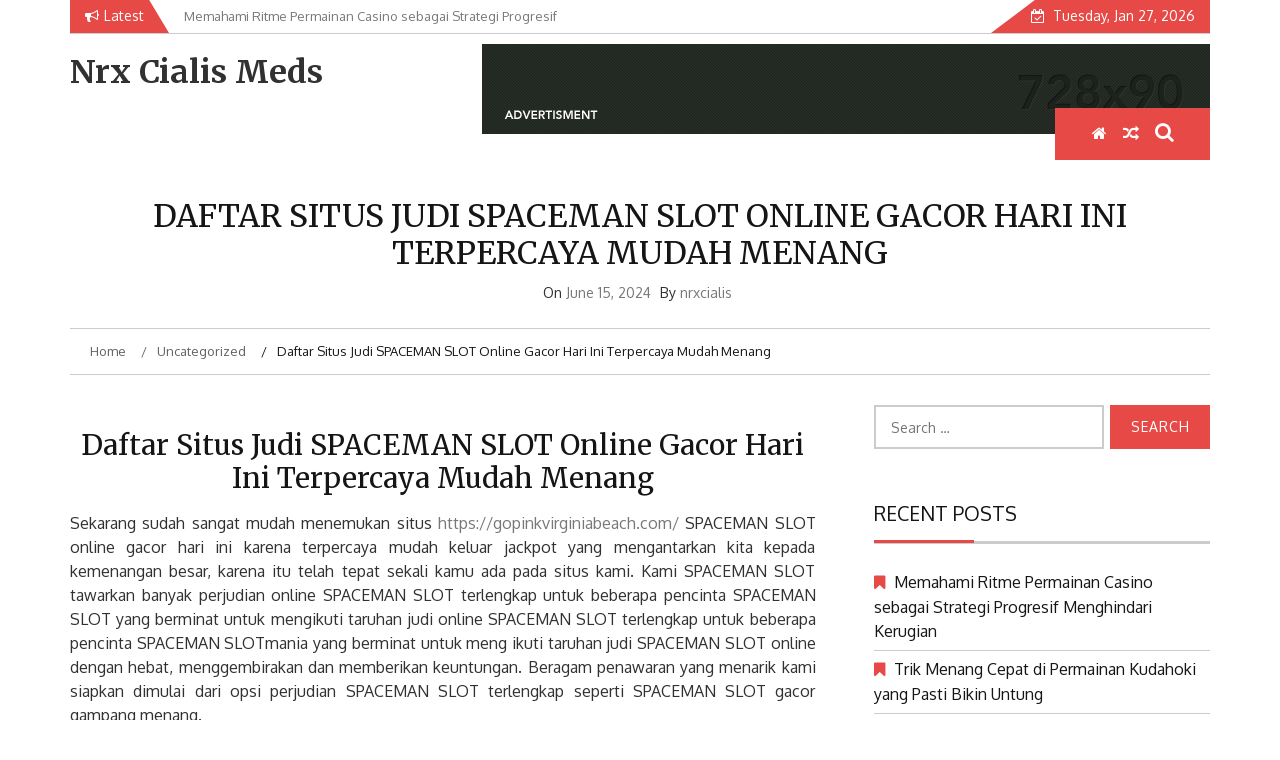

--- FILE ---
content_type: text/html; charset=UTF-8
request_url: https://www.nrxcialismeds.com/daftar-situs-judi-spaceman-slot-online-gacor-hari-ini-terpercaya-mudah-menang/
body_size: 12874
content:
    <!DOCTYPE html>
    <html lang="en-US" prefix="og: https://ogp.me/ns#">



<head>

	        <meta charset="UTF-8">
        <meta name="viewport" content="width=device-width, initial-scale=1">
        <link rel="profile" href="https://gmpg.org/xfn/11">
        <link rel="pingback" href="https://www.nrxcialismeds.com/xmlrpc.php">
        <style type="text/css">
        /*=====COLOR OPTION=====*/

        /*Color*/
        /*----------------------------------*/
        /*background color*/ 
                  .top-header,
          .site-header,
          body:not(.home) #page .site-content, 
          body.home.blog #page .site-content {
            background-color: #ffffff;
          }
                    section.wrapper-slider .slide-pager .cycle-pager-active,
            section.wrapper-slider .slide-pager .cycle-pager-active:visited,
            section.wrapper-slider .slide-pager .cycle-pager-active:hover,
            section.wrapper-slider .slide-pager .cycle-pager-active:focus,
            section.wrapper-slider .slide-pager .cycle-pager-active:active,
            .title-divider,
            .title-divider:visited,
            .block-overlay-hover,
            .block-overlay-hover:visited,
            #gmaptoggle,
            #gmaptoggle:visited,
            .evision-back-to-top,
            .evision-back-to-top:visited,
            .search-form .search-submit,
            .search-form .search-submit:visited,
            .widget_calendar tbody a,
            .widget_calendar tbody a:visited,
            .wrap-portfolio .button.is-checked,
            .button.button-outline:hover, 
            .button.button-outline:focus, 
            .button.button-outline:active,
            .radius-thumb-holder,
            .radius-thumb-holder:before,
            .radius-thumb-holder:hover:before, 
            .radius-thumb-holder:focus:before, 
            .radius-thumb-holder:active:before,
            #pbCloseBtn:hover:before,
            .slide-pager .cycle-pager-active, 
            .slick-dots .slick-active button,
            .slide-pager span:hover,
            .featurepost .latestpost-footer .moredetail a,
            .featurepost .latestpost-footer .moredetail a:visited,
            #load-wrap,
            .back-tonav,
            .back-tonav:visited,
            .wrap-service .box-container .box-inner:hover .box-content, 
            .wrap-service .box-container .box-inner:focus .box-content,
            .search-holder .search-bg.search-open form,
            .top-header .noticebar .notice-title,
            .top-header .timer,
            .nav-buttons,
            .widget .widgettitle:after,
            .widget .widget-title:after,
            .widget input.search-submit,
            .widget .search-form .search-submit,
            .widget .search-form .search-submit:focus,
            .main-navigation.sec-main-navigation ul li.current_page_item:before,
            .comments-area input[type="submit"],
            .wrap-nav .wrap-inner{
              background-color: #E64946;
            }

            .wrapper-slider,
            .flip-container .front,
            .flip-container .back,
            .wrap-nav .wrap-inner{
              border-color: #E64946 !important; /*#2e5077*/
            }

            @media screen and (min-width: 768px){
            .main-navigation .current_page_item > a:after,
            .main-navigation .current-menu-item > a:after,
            .main-navigation .current_page_ancestor > a:after,
            .main-navigation li.active > a:after,
            .main-navigation li.active > a:after,
            .main-navigation li.active > a:after,
            .main-navigation li.current_page_parent a:after {
                background-color: #E64946;
              }
            }

            .latestpost-footer .moredetail a,
            .latestpost-footer .moredetail a:visited,
            aside#secondary .widget ul li:before,
            aside#secondary .tagcloud a:before{
              color: #E64946;
            }
                    /*Site identity / logo & tagline*/
            .site-header .wrapper-site-identity .site-branding .site-title a,
            .site-header .wrapper-site-identity .site-title a:visited,
            .site-header .wrapper-site-identity .site-branding .site-description,
            .page-inner-title .entry-header time {
              color: #313131; /*#545C68*/
            }
                .nav-buttons .button-list a:hover i, .nav-buttons .button-list a:hover span, .nav-buttons .button-list a:hover .page-links a, .page-links .nav-buttons .button-list a:hover a, .nav-buttons .button-list a:focus i, .nav-buttons .button-list a:focus span, .nav-buttons .button-list a:focus .page-links a, .page-links .nav-buttons .button-list a:focus a, .nav-buttons .button-list a:active i, .nav-buttons .button-list a:active span, .nav-buttons .button-list a:active .page-links a, .page-links .nav-buttons .button-list a:active a, .nav-buttons .button-list a:visited:hover i, .nav-buttons .button-list a:visited:hover span, .nav-buttons .button-list a:visited:hover .page-links a, .page-links .nav-buttons .button-list a:visited:hover a, .nav-buttons .button-list a:visited:focus i, .nav-buttons .button-list a:visited:focus span, .nav-buttons .button-list a:visited:focus .page-links a, .page-links .nav-buttons .button-list a:visited:focus a, .nav-buttons .button-list a:visited:active i, .nav-buttons .button-list a:visited:active span, .nav-buttons .button-list a:visited:active .page-links a, .page-links .nav-buttons .button-list a:visited:active a, .nav-buttons .button-list button:hover i, .nav-buttons .button-list button:hover span, .nav-buttons .button-list button:hover .page-links a, .page-links .nav-buttons .button-list button:hover a, .nav-buttons .button-list button:focus i, .nav-buttons .button-list button:focus span, .nav-buttons .button-list button:focus .page-links a, .page-links .nav-buttons .button-list button:focus a, .nav-buttons .button-list button:active i, .nav-buttons .button-list button:active span, .nav-buttons .button-list button:active .page-links a, .page-links .nav-buttons .button-list button:active a, .nav-buttons .button-list button:visited:hover i, .nav-buttons .button-list button:visited:hover span, .nav-buttons .button-list button:visited:hover .page-links a, .page-links .nav-buttons .button-list button:visited:hover a, .nav-buttons .button-list button:visited:focus i, .nav-buttons .button-list button:visited:focus span, .nav-buttons .button-list button:visited:focus .page-links a, .page-links .nav-buttons .button-list button:visited:focus a, .nav-buttons .button-list button:visited:active i, .nav-buttons .button-list button:visited:active span, .nav-buttons .button-list button:visited:active .page-links a, .page-links .nav-buttons .button-list button:visited:active a
            a:active, a:hover,
            .thumb-post .overlay-post-content a:hover, 
            .thumb-post .overlay-post-content a:focus,
            .thumb-post .overlay-post-content a:active,
            .thumb-post .overlay-post-content a:visited:hover,
            .thumb-post .overlay-post-content a:visited:focus,
            .thumb-post .overlay-post-content a:visited:active,
            .main-navigation a:hover, .main-navigation a:focus, .main-navigation a:active, .main-navigation a:visited:hover, .main-navigation a:visited:focus, .main-navigation a:visited:active,
            .search-holder .button-search:hover, .search-holder .button-search:hover i {
                color: #e41410 !important;
            }
         
        /*Primary*/
          html, body, p, button, input, select, textarea, pre, code, kbd, tt, var, samp , .main-navigation a, search-input-holder .search-field,
          .widget .widgettitle, .widget .widget-title{
          font-family: 'Oxygen'; /*Lato*/
          }
         
          /*Site identity / logo & tagline*/
          .site-header .wrapper-site-identity .site-title a, .site-header .wrapper-site-identity .site-description {
          font-family: 'Merriweather'; /*Lato*/
          }
         
          /*Title*/
          h1, h1 a,
          h2, h2 a,
          h3, h3 a,
          h4, h4 a,
          h5, h5 a,
          h6, h6 a{
            font-family: 'Merriweather'; /*Lato*/
          }
                </style>
    	<style>img:is([sizes="auto" i], [sizes^="auto," i]) { contain-intrinsic-size: 3000px 1500px }</style>
	
	<!-- This site is optimized with the Yoast SEO plugin v26.7 - https://yoast.com/wordpress/plugins/seo/ -->
	<title>Daftar Situs Judi SPACEMAN SLOT Online Gacor Hari Ini Terpercaya Mudah Menang - Nrx Cialis Meds</title>
	<link rel="canonical" href="https://www.nrxcialismeds.com/daftar-situs-judi-spaceman-slot-online-gacor-hari-ini-terpercaya-mudah-menang/" />
	<meta property="og:locale" content="en_US" />
	<meta property="og:type" content="article" />
	<meta property="og:title" content="Daftar Situs Judi SPACEMAN SLOT Online Gacor Hari Ini Terpercaya Mudah Menang - Nrx Cialis Meds" />
	<meta property="og:description" content="Daftar Situs Judi SPACEMAN SLOT Online Gacor Hari Ini Terpercaya Mudah Menang Sekarang sudah sangat mudah menemukan situs https://gopinkvirginiabeach.com/ SPACEMAN SLOT online gacor hari ini karena terpercaya mudah keluar jackpot yang mengantarkan kita kepada kemenangan besar, karena itu telah tepat sekali kamu ada pada situs kami. Kami SPACEMAN SLOT tawarkan [&hellip;]" />
	<meta property="og:url" content="https://www.nrxcialismeds.com/daftar-situs-judi-spaceman-slot-online-gacor-hari-ini-terpercaya-mudah-menang/" />
	<meta property="og:site_name" content="Nrx Cialis Meds" />
	<meta property="article:published_time" content="2024-06-15T06:44:32+00:00" />
	<meta name="author" content="nrxcialis" />
	<meta name="twitter:card" content="summary_large_image" />
	<meta name="twitter:label1" content="Written by" />
	<meta name="twitter:data1" content="nrxcialis" />
	<meta name="twitter:label2" content="Est. reading time" />
	<meta name="twitter:data2" content="2 minutes" />
	<script type="application/ld+json" class="yoast-schema-graph">{"@context":"https://schema.org","@graph":[{"@type":"Article","@id":"https://www.nrxcialismeds.com/daftar-situs-judi-spaceman-slot-online-gacor-hari-ini-terpercaya-mudah-menang/#article","isPartOf":{"@id":"https://www.nrxcialismeds.com/daftar-situs-judi-spaceman-slot-online-gacor-hari-ini-terpercaya-mudah-menang/"},"author":{"name":"nrxcialis","@id":"https://www.nrxcialismeds.com/#/schema/person/4205afd7f57ff0b1dd33f3f1c95082ec"},"headline":"Daftar Situs Judi SPACEMAN SLOT Online Gacor Hari Ini Terpercaya Mudah Menang","datePublished":"2024-06-15T06:44:32+00:00","mainEntityOfPage":{"@id":"https://www.nrxcialismeds.com/daftar-situs-judi-spaceman-slot-online-gacor-hari-ini-terpercaya-mudah-menang/"},"wordCount":459,"keywords":["slot spaceman","spaceman","spaceman slot"],"inLanguage":"en-US"},{"@type":"WebPage","@id":"https://www.nrxcialismeds.com/daftar-situs-judi-spaceman-slot-online-gacor-hari-ini-terpercaya-mudah-menang/","url":"https://www.nrxcialismeds.com/daftar-situs-judi-spaceman-slot-online-gacor-hari-ini-terpercaya-mudah-menang/","name":"Daftar Situs Judi SPACEMAN SLOT Online Gacor Hari Ini Terpercaya Mudah Menang - Nrx Cialis Meds","isPartOf":{"@id":"https://www.nrxcialismeds.com/#website"},"datePublished":"2024-06-15T06:44:32+00:00","author":{"@id":"https://www.nrxcialismeds.com/#/schema/person/4205afd7f57ff0b1dd33f3f1c95082ec"},"breadcrumb":{"@id":"https://www.nrxcialismeds.com/daftar-situs-judi-spaceman-slot-online-gacor-hari-ini-terpercaya-mudah-menang/#breadcrumb"},"inLanguage":"en-US","potentialAction":[{"@type":"ReadAction","target":["https://www.nrxcialismeds.com/daftar-situs-judi-spaceman-slot-online-gacor-hari-ini-terpercaya-mudah-menang/"]}]},{"@type":"BreadcrumbList","@id":"https://www.nrxcialismeds.com/daftar-situs-judi-spaceman-slot-online-gacor-hari-ini-terpercaya-mudah-menang/#breadcrumb","itemListElement":[{"@type":"ListItem","position":1,"name":"Home","item":"https://www.nrxcialismeds.com/"},{"@type":"ListItem","position":2,"name":"Daftar Situs Judi SPACEMAN SLOT Online Gacor Hari Ini Terpercaya Mudah Menang"}]},{"@type":"WebSite","@id":"https://www.nrxcialismeds.com/#website","url":"https://www.nrxcialismeds.com/","name":"Nrx Cialis Meds","description":"","potentialAction":[{"@type":"SearchAction","target":{"@type":"EntryPoint","urlTemplate":"https://www.nrxcialismeds.com/?s={search_term_string}"},"query-input":{"@type":"PropertyValueSpecification","valueRequired":true,"valueName":"search_term_string"}}],"inLanguage":"en-US"},{"@type":"Person","@id":"https://www.nrxcialismeds.com/#/schema/person/4205afd7f57ff0b1dd33f3f1c95082ec","name":"nrxcialis","image":{"@type":"ImageObject","inLanguage":"en-US","@id":"https://www.nrxcialismeds.com/#/schema/person/image/","url":"https://secure.gravatar.com/avatar/7d2723c4c88f6289e9be0a96c40d1bee75bddc7b1cd1ba57f540e5affba161b3?s=96&d=mm&r=g","contentUrl":"https://secure.gravatar.com/avatar/7d2723c4c88f6289e9be0a96c40d1bee75bddc7b1cd1ba57f540e5affba161b3?s=96&d=mm&r=g","caption":"nrxcialis"},"sameAs":["http://nrxcialismeds.com"],"url":"https://www.nrxcialismeds.com/author/nrxcialis/"}]}</script>
	<!-- / Yoast SEO plugin. -->



<!-- Search Engine Optimization by Rank Math - https://rankmath.com/ -->
<title>Daftar Situs Judi SPACEMAN SLOT Online Gacor Hari Ini Terpercaya Mudah Menang - Nrx Cialis Meds</title>
<meta name="description" content="Sekarang sudah sangat mudah menemukan situs https://gopinkvirginiabeach.com/ SPACEMAN SLOT online gacor hari ini karena terpercaya mudah keluar jackpot yang"/>
<meta name="robots" content="follow, index, max-snippet:-1, max-video-preview:-1, max-image-preview:large"/>
<link rel="canonical" href="https://www.nrxcialismeds.com/daftar-situs-judi-spaceman-slot-online-gacor-hari-ini-terpercaya-mudah-menang/" />
<meta property="og:locale" content="en_US" />
<meta property="og:type" content="article" />
<meta property="og:title" content="Daftar Situs Judi SPACEMAN SLOT Online Gacor Hari Ini Terpercaya Mudah Menang - Nrx Cialis Meds" />
<meta property="og:description" content="Sekarang sudah sangat mudah menemukan situs https://gopinkvirginiabeach.com/ SPACEMAN SLOT online gacor hari ini karena terpercaya mudah keluar jackpot yang" />
<meta property="og:url" content="https://www.nrxcialismeds.com/daftar-situs-judi-spaceman-slot-online-gacor-hari-ini-terpercaya-mudah-menang/" />
<meta property="og:site_name" content="Nrx Cialis Meds" />
<meta property="article:tag" content="slot spaceman" />
<meta property="article:tag" content="spaceman" />
<meta property="article:tag" content="spaceman slot" />
<meta property="article:section" content="Uncategorized" />
<meta property="article:published_time" content="2024-06-15T06:44:32+00:00" />
<meta name="twitter:card" content="summary_large_image" />
<meta name="twitter:title" content="Daftar Situs Judi SPACEMAN SLOT Online Gacor Hari Ini Terpercaya Mudah Menang - Nrx Cialis Meds" />
<meta name="twitter:description" content="Sekarang sudah sangat mudah menemukan situs https://gopinkvirginiabeach.com/ SPACEMAN SLOT online gacor hari ini karena terpercaya mudah keluar jackpot yang" />
<meta name="twitter:label1" content="Written by" />
<meta name="twitter:data1" content="nrxcialis" />
<meta name="twitter:label2" content="Time to read" />
<meta name="twitter:data2" content="2 minutes" />
<script type="application/ld+json" class="rank-math-schema">{"@context":"https://schema.org","@graph":[{"@type":["Person","Organization"],"@id":"https://www.nrxcialismeds.com/#person","name":"nrxcialis"},{"@type":"WebSite","@id":"https://www.nrxcialismeds.com/#website","url":"https://www.nrxcialismeds.com","name":"nrxcialis","publisher":{"@id":"https://www.nrxcialismeds.com/#person"},"inLanguage":"en-US"},{"@type":"WebPage","@id":"https://www.nrxcialismeds.com/daftar-situs-judi-spaceman-slot-online-gacor-hari-ini-terpercaya-mudah-menang/#webpage","url":"https://www.nrxcialismeds.com/daftar-situs-judi-spaceman-slot-online-gacor-hari-ini-terpercaya-mudah-menang/","name":"Daftar Situs Judi SPACEMAN SLOT Online Gacor Hari Ini Terpercaya Mudah Menang - Nrx Cialis Meds","datePublished":"2024-06-15T06:44:32+00:00","dateModified":"2024-06-15T06:44:32+00:00","isPartOf":{"@id":"https://www.nrxcialismeds.com/#website"},"inLanguage":"en-US"},{"@type":"Person","@id":"https://www.nrxcialismeds.com/author/nrxcialis/","name":"nrxcialis","url":"https://www.nrxcialismeds.com/author/nrxcialis/","image":{"@type":"ImageObject","@id":"https://secure.gravatar.com/avatar/7d2723c4c88f6289e9be0a96c40d1bee75bddc7b1cd1ba57f540e5affba161b3?s=96&amp;d=mm&amp;r=g","url":"https://secure.gravatar.com/avatar/7d2723c4c88f6289e9be0a96c40d1bee75bddc7b1cd1ba57f540e5affba161b3?s=96&amp;d=mm&amp;r=g","caption":"nrxcialis","inLanguage":"en-US"},"sameAs":["http://nrxcialismeds.com"]},{"@type":"BlogPosting","headline":"Daftar Situs Judi SPACEMAN SLOT Online Gacor Hari Ini Terpercaya Mudah Menang - Nrx Cialis Meds","datePublished":"2024-06-15T06:44:32+00:00","dateModified":"2024-06-15T06:44:32+00:00","articleSection":"Uncategorized","author":{"@id":"https://www.nrxcialismeds.com/author/nrxcialis/","name":"nrxcialis"},"publisher":{"@id":"https://www.nrxcialismeds.com/#person"},"description":"Sekarang sudah sangat mudah menemukan situs https://gopinkvirginiabeach.com/ SPACEMAN SLOT online gacor hari ini karena terpercaya mudah keluar jackpot yang","name":"Daftar Situs Judi SPACEMAN SLOT Online Gacor Hari Ini Terpercaya Mudah Menang - Nrx Cialis Meds","@id":"https://www.nrxcialismeds.com/daftar-situs-judi-spaceman-slot-online-gacor-hari-ini-terpercaya-mudah-menang/#richSnippet","isPartOf":{"@id":"https://www.nrxcialismeds.com/daftar-situs-judi-spaceman-slot-online-gacor-hari-ini-terpercaya-mudah-menang/#webpage"},"inLanguage":"en-US","mainEntityOfPage":{"@id":"https://www.nrxcialismeds.com/daftar-situs-judi-spaceman-slot-online-gacor-hari-ini-terpercaya-mudah-menang/#webpage"}}]}</script>
<!-- /Rank Math WordPress SEO plugin -->

<link rel='dns-prefetch' href='//fonts.googleapis.com' />
<link rel="alternate" type="application/rss+xml" title="Nrx Cialis Meds &raquo; Feed" href="https://www.nrxcialismeds.com/feed/" />
<link rel="alternate" type="application/rss+xml" title="Nrx Cialis Meds &raquo; Comments Feed" href="https://www.nrxcialismeds.com/comments/feed/" />
<script type="text/javascript">
/* <![CDATA[ */
window._wpemojiSettings = {"baseUrl":"https:\/\/s.w.org\/images\/core\/emoji\/16.0.1\/72x72\/","ext":".png","svgUrl":"https:\/\/s.w.org\/images\/core\/emoji\/16.0.1\/svg\/","svgExt":".svg","source":{"concatemoji":"https:\/\/www.nrxcialismeds.com\/wp-includes\/js\/wp-emoji-release.min.js?ver=6.8.3"}};
/*! This file is auto-generated */
!function(s,n){var o,i,e;function c(e){try{var t={supportTests:e,timestamp:(new Date).valueOf()};sessionStorage.setItem(o,JSON.stringify(t))}catch(e){}}function p(e,t,n){e.clearRect(0,0,e.canvas.width,e.canvas.height),e.fillText(t,0,0);var t=new Uint32Array(e.getImageData(0,0,e.canvas.width,e.canvas.height).data),a=(e.clearRect(0,0,e.canvas.width,e.canvas.height),e.fillText(n,0,0),new Uint32Array(e.getImageData(0,0,e.canvas.width,e.canvas.height).data));return t.every(function(e,t){return e===a[t]})}function u(e,t){e.clearRect(0,0,e.canvas.width,e.canvas.height),e.fillText(t,0,0);for(var n=e.getImageData(16,16,1,1),a=0;a<n.data.length;a++)if(0!==n.data[a])return!1;return!0}function f(e,t,n,a){switch(t){case"flag":return n(e,"\ud83c\udff3\ufe0f\u200d\u26a7\ufe0f","\ud83c\udff3\ufe0f\u200b\u26a7\ufe0f")?!1:!n(e,"\ud83c\udde8\ud83c\uddf6","\ud83c\udde8\u200b\ud83c\uddf6")&&!n(e,"\ud83c\udff4\udb40\udc67\udb40\udc62\udb40\udc65\udb40\udc6e\udb40\udc67\udb40\udc7f","\ud83c\udff4\u200b\udb40\udc67\u200b\udb40\udc62\u200b\udb40\udc65\u200b\udb40\udc6e\u200b\udb40\udc67\u200b\udb40\udc7f");case"emoji":return!a(e,"\ud83e\udedf")}return!1}function g(e,t,n,a){var r="undefined"!=typeof WorkerGlobalScope&&self instanceof WorkerGlobalScope?new OffscreenCanvas(300,150):s.createElement("canvas"),o=r.getContext("2d",{willReadFrequently:!0}),i=(o.textBaseline="top",o.font="600 32px Arial",{});return e.forEach(function(e){i[e]=t(o,e,n,a)}),i}function t(e){var t=s.createElement("script");t.src=e,t.defer=!0,s.head.appendChild(t)}"undefined"!=typeof Promise&&(o="wpEmojiSettingsSupports",i=["flag","emoji"],n.supports={everything:!0,everythingExceptFlag:!0},e=new Promise(function(e){s.addEventListener("DOMContentLoaded",e,{once:!0})}),new Promise(function(t){var n=function(){try{var e=JSON.parse(sessionStorage.getItem(o));if("object"==typeof e&&"number"==typeof e.timestamp&&(new Date).valueOf()<e.timestamp+604800&&"object"==typeof e.supportTests)return e.supportTests}catch(e){}return null}();if(!n){if("undefined"!=typeof Worker&&"undefined"!=typeof OffscreenCanvas&&"undefined"!=typeof URL&&URL.createObjectURL&&"undefined"!=typeof Blob)try{var e="postMessage("+g.toString()+"("+[JSON.stringify(i),f.toString(),p.toString(),u.toString()].join(",")+"));",a=new Blob([e],{type:"text/javascript"}),r=new Worker(URL.createObjectURL(a),{name:"wpTestEmojiSupports"});return void(r.onmessage=function(e){c(n=e.data),r.terminate(),t(n)})}catch(e){}c(n=g(i,f,p,u))}t(n)}).then(function(e){for(var t in e)n.supports[t]=e[t],n.supports.everything=n.supports.everything&&n.supports[t],"flag"!==t&&(n.supports.everythingExceptFlag=n.supports.everythingExceptFlag&&n.supports[t]);n.supports.everythingExceptFlag=n.supports.everythingExceptFlag&&!n.supports.flag,n.DOMReady=!1,n.readyCallback=function(){n.DOMReady=!0}}).then(function(){return e}).then(function(){var e;n.supports.everything||(n.readyCallback(),(e=n.source||{}).concatemoji?t(e.concatemoji):e.wpemoji&&e.twemoji&&(t(e.twemoji),t(e.wpemoji)))}))}((window,document),window._wpemojiSettings);
/* ]]> */
</script>
<style id='wp-emoji-styles-inline-css' type='text/css'>

	img.wp-smiley, img.emoji {
		display: inline !important;
		border: none !important;
		box-shadow: none !important;
		height: 1em !important;
		width: 1em !important;
		margin: 0 0.07em !important;
		vertical-align: -0.1em !important;
		background: none !important;
		padding: 0 !important;
	}
</style>
<link rel='stylesheet' id='wp-block-library-css' href='https://www.nrxcialismeds.com/wp-includes/css/dist/block-library/style.min.css?ver=6.8.3' type='text/css' media='all' />
<style id='wp-block-library-theme-inline-css' type='text/css'>
.wp-block-audio :where(figcaption){color:#555;font-size:13px;text-align:center}.is-dark-theme .wp-block-audio :where(figcaption){color:#ffffffa6}.wp-block-audio{margin:0 0 1em}.wp-block-code{border:1px solid #ccc;border-radius:4px;font-family:Menlo,Consolas,monaco,monospace;padding:.8em 1em}.wp-block-embed :where(figcaption){color:#555;font-size:13px;text-align:center}.is-dark-theme .wp-block-embed :where(figcaption){color:#ffffffa6}.wp-block-embed{margin:0 0 1em}.blocks-gallery-caption{color:#555;font-size:13px;text-align:center}.is-dark-theme .blocks-gallery-caption{color:#ffffffa6}:root :where(.wp-block-image figcaption){color:#555;font-size:13px;text-align:center}.is-dark-theme :root :where(.wp-block-image figcaption){color:#ffffffa6}.wp-block-image{margin:0 0 1em}.wp-block-pullquote{border-bottom:4px solid;border-top:4px solid;color:currentColor;margin-bottom:1.75em}.wp-block-pullquote cite,.wp-block-pullquote footer,.wp-block-pullquote__citation{color:currentColor;font-size:.8125em;font-style:normal;text-transform:uppercase}.wp-block-quote{border-left:.25em solid;margin:0 0 1.75em;padding-left:1em}.wp-block-quote cite,.wp-block-quote footer{color:currentColor;font-size:.8125em;font-style:normal;position:relative}.wp-block-quote:where(.has-text-align-right){border-left:none;border-right:.25em solid;padding-left:0;padding-right:1em}.wp-block-quote:where(.has-text-align-center){border:none;padding-left:0}.wp-block-quote.is-large,.wp-block-quote.is-style-large,.wp-block-quote:where(.is-style-plain){border:none}.wp-block-search .wp-block-search__label{font-weight:700}.wp-block-search__button{border:1px solid #ccc;padding:.375em .625em}:where(.wp-block-group.has-background){padding:1.25em 2.375em}.wp-block-separator.has-css-opacity{opacity:.4}.wp-block-separator{border:none;border-bottom:2px solid;margin-left:auto;margin-right:auto}.wp-block-separator.has-alpha-channel-opacity{opacity:1}.wp-block-separator:not(.is-style-wide):not(.is-style-dots){width:100px}.wp-block-separator.has-background:not(.is-style-dots){border-bottom:none;height:1px}.wp-block-separator.has-background:not(.is-style-wide):not(.is-style-dots){height:2px}.wp-block-table{margin:0 0 1em}.wp-block-table td,.wp-block-table th{word-break:normal}.wp-block-table :where(figcaption){color:#555;font-size:13px;text-align:center}.is-dark-theme .wp-block-table :where(figcaption){color:#ffffffa6}.wp-block-video :where(figcaption){color:#555;font-size:13px;text-align:center}.is-dark-theme .wp-block-video :where(figcaption){color:#ffffffa6}.wp-block-video{margin:0 0 1em}:root :where(.wp-block-template-part.has-background){margin-bottom:0;margin-top:0;padding:1.25em 2.375em}
</style>
<style id='classic-theme-styles-inline-css' type='text/css'>
/*! This file is auto-generated */
.wp-block-button__link{color:#fff;background-color:#32373c;border-radius:9999px;box-shadow:none;text-decoration:none;padding:calc(.667em + 2px) calc(1.333em + 2px);font-size:1.125em}.wp-block-file__button{background:#32373c;color:#fff;text-decoration:none}
</style>
<style id='global-styles-inline-css' type='text/css'>
:root{--wp--preset--aspect-ratio--square: 1;--wp--preset--aspect-ratio--4-3: 4/3;--wp--preset--aspect-ratio--3-4: 3/4;--wp--preset--aspect-ratio--3-2: 3/2;--wp--preset--aspect-ratio--2-3: 2/3;--wp--preset--aspect-ratio--16-9: 16/9;--wp--preset--aspect-ratio--9-16: 9/16;--wp--preset--color--black: #000000;--wp--preset--color--cyan-bluish-gray: #abb8c3;--wp--preset--color--white: #ffffff;--wp--preset--color--pale-pink: #f78da7;--wp--preset--color--vivid-red: #cf2e2e;--wp--preset--color--luminous-vivid-orange: #ff6900;--wp--preset--color--luminous-vivid-amber: #fcb900;--wp--preset--color--light-green-cyan: #7bdcb5;--wp--preset--color--vivid-green-cyan: #00d084;--wp--preset--color--pale-cyan-blue: #8ed1fc;--wp--preset--color--vivid-cyan-blue: #0693e3;--wp--preset--color--vivid-purple: #9b51e0;--wp--preset--gradient--vivid-cyan-blue-to-vivid-purple: linear-gradient(135deg,rgba(6,147,227,1) 0%,rgb(155,81,224) 100%);--wp--preset--gradient--light-green-cyan-to-vivid-green-cyan: linear-gradient(135deg,rgb(122,220,180) 0%,rgb(0,208,130) 100%);--wp--preset--gradient--luminous-vivid-amber-to-luminous-vivid-orange: linear-gradient(135deg,rgba(252,185,0,1) 0%,rgba(255,105,0,1) 100%);--wp--preset--gradient--luminous-vivid-orange-to-vivid-red: linear-gradient(135deg,rgba(255,105,0,1) 0%,rgb(207,46,46) 100%);--wp--preset--gradient--very-light-gray-to-cyan-bluish-gray: linear-gradient(135deg,rgb(238,238,238) 0%,rgb(169,184,195) 100%);--wp--preset--gradient--cool-to-warm-spectrum: linear-gradient(135deg,rgb(74,234,220) 0%,rgb(151,120,209) 20%,rgb(207,42,186) 40%,rgb(238,44,130) 60%,rgb(251,105,98) 80%,rgb(254,248,76) 100%);--wp--preset--gradient--blush-light-purple: linear-gradient(135deg,rgb(255,206,236) 0%,rgb(152,150,240) 100%);--wp--preset--gradient--blush-bordeaux: linear-gradient(135deg,rgb(254,205,165) 0%,rgb(254,45,45) 50%,rgb(107,0,62) 100%);--wp--preset--gradient--luminous-dusk: linear-gradient(135deg,rgb(255,203,112) 0%,rgb(199,81,192) 50%,rgb(65,88,208) 100%);--wp--preset--gradient--pale-ocean: linear-gradient(135deg,rgb(255,245,203) 0%,rgb(182,227,212) 50%,rgb(51,167,181) 100%);--wp--preset--gradient--electric-grass: linear-gradient(135deg,rgb(202,248,128) 0%,rgb(113,206,126) 100%);--wp--preset--gradient--midnight: linear-gradient(135deg,rgb(2,3,129) 0%,rgb(40,116,252) 100%);--wp--preset--font-size--small: 13px;--wp--preset--font-size--medium: 20px;--wp--preset--font-size--large: 36px;--wp--preset--font-size--x-large: 42px;--wp--preset--spacing--20: 0.44rem;--wp--preset--spacing--30: 0.67rem;--wp--preset--spacing--40: 1rem;--wp--preset--spacing--50: 1.5rem;--wp--preset--spacing--60: 2.25rem;--wp--preset--spacing--70: 3.38rem;--wp--preset--spacing--80: 5.06rem;--wp--preset--shadow--natural: 6px 6px 9px rgba(0, 0, 0, 0.2);--wp--preset--shadow--deep: 12px 12px 50px rgba(0, 0, 0, 0.4);--wp--preset--shadow--sharp: 6px 6px 0px rgba(0, 0, 0, 0.2);--wp--preset--shadow--outlined: 6px 6px 0px -3px rgba(255, 255, 255, 1), 6px 6px rgba(0, 0, 0, 1);--wp--preset--shadow--crisp: 6px 6px 0px rgba(0, 0, 0, 1);}:where(.is-layout-flex){gap: 0.5em;}:where(.is-layout-grid){gap: 0.5em;}body .is-layout-flex{display: flex;}.is-layout-flex{flex-wrap: wrap;align-items: center;}.is-layout-flex > :is(*, div){margin: 0;}body .is-layout-grid{display: grid;}.is-layout-grid > :is(*, div){margin: 0;}:where(.wp-block-columns.is-layout-flex){gap: 2em;}:where(.wp-block-columns.is-layout-grid){gap: 2em;}:where(.wp-block-post-template.is-layout-flex){gap: 1.25em;}:where(.wp-block-post-template.is-layout-grid){gap: 1.25em;}.has-black-color{color: var(--wp--preset--color--black) !important;}.has-cyan-bluish-gray-color{color: var(--wp--preset--color--cyan-bluish-gray) !important;}.has-white-color{color: var(--wp--preset--color--white) !important;}.has-pale-pink-color{color: var(--wp--preset--color--pale-pink) !important;}.has-vivid-red-color{color: var(--wp--preset--color--vivid-red) !important;}.has-luminous-vivid-orange-color{color: var(--wp--preset--color--luminous-vivid-orange) !important;}.has-luminous-vivid-amber-color{color: var(--wp--preset--color--luminous-vivid-amber) !important;}.has-light-green-cyan-color{color: var(--wp--preset--color--light-green-cyan) !important;}.has-vivid-green-cyan-color{color: var(--wp--preset--color--vivid-green-cyan) !important;}.has-pale-cyan-blue-color{color: var(--wp--preset--color--pale-cyan-blue) !important;}.has-vivid-cyan-blue-color{color: var(--wp--preset--color--vivid-cyan-blue) !important;}.has-vivid-purple-color{color: var(--wp--preset--color--vivid-purple) !important;}.has-black-background-color{background-color: var(--wp--preset--color--black) !important;}.has-cyan-bluish-gray-background-color{background-color: var(--wp--preset--color--cyan-bluish-gray) !important;}.has-white-background-color{background-color: var(--wp--preset--color--white) !important;}.has-pale-pink-background-color{background-color: var(--wp--preset--color--pale-pink) !important;}.has-vivid-red-background-color{background-color: var(--wp--preset--color--vivid-red) !important;}.has-luminous-vivid-orange-background-color{background-color: var(--wp--preset--color--luminous-vivid-orange) !important;}.has-luminous-vivid-amber-background-color{background-color: var(--wp--preset--color--luminous-vivid-amber) !important;}.has-light-green-cyan-background-color{background-color: var(--wp--preset--color--light-green-cyan) !important;}.has-vivid-green-cyan-background-color{background-color: var(--wp--preset--color--vivid-green-cyan) !important;}.has-pale-cyan-blue-background-color{background-color: var(--wp--preset--color--pale-cyan-blue) !important;}.has-vivid-cyan-blue-background-color{background-color: var(--wp--preset--color--vivid-cyan-blue) !important;}.has-vivid-purple-background-color{background-color: var(--wp--preset--color--vivid-purple) !important;}.has-black-border-color{border-color: var(--wp--preset--color--black) !important;}.has-cyan-bluish-gray-border-color{border-color: var(--wp--preset--color--cyan-bluish-gray) !important;}.has-white-border-color{border-color: var(--wp--preset--color--white) !important;}.has-pale-pink-border-color{border-color: var(--wp--preset--color--pale-pink) !important;}.has-vivid-red-border-color{border-color: var(--wp--preset--color--vivid-red) !important;}.has-luminous-vivid-orange-border-color{border-color: var(--wp--preset--color--luminous-vivid-orange) !important;}.has-luminous-vivid-amber-border-color{border-color: var(--wp--preset--color--luminous-vivid-amber) !important;}.has-light-green-cyan-border-color{border-color: var(--wp--preset--color--light-green-cyan) !important;}.has-vivid-green-cyan-border-color{border-color: var(--wp--preset--color--vivid-green-cyan) !important;}.has-pale-cyan-blue-border-color{border-color: var(--wp--preset--color--pale-cyan-blue) !important;}.has-vivid-cyan-blue-border-color{border-color: var(--wp--preset--color--vivid-cyan-blue) !important;}.has-vivid-purple-border-color{border-color: var(--wp--preset--color--vivid-purple) !important;}.has-vivid-cyan-blue-to-vivid-purple-gradient-background{background: var(--wp--preset--gradient--vivid-cyan-blue-to-vivid-purple) !important;}.has-light-green-cyan-to-vivid-green-cyan-gradient-background{background: var(--wp--preset--gradient--light-green-cyan-to-vivid-green-cyan) !important;}.has-luminous-vivid-amber-to-luminous-vivid-orange-gradient-background{background: var(--wp--preset--gradient--luminous-vivid-amber-to-luminous-vivid-orange) !important;}.has-luminous-vivid-orange-to-vivid-red-gradient-background{background: var(--wp--preset--gradient--luminous-vivid-orange-to-vivid-red) !important;}.has-very-light-gray-to-cyan-bluish-gray-gradient-background{background: var(--wp--preset--gradient--very-light-gray-to-cyan-bluish-gray) !important;}.has-cool-to-warm-spectrum-gradient-background{background: var(--wp--preset--gradient--cool-to-warm-spectrum) !important;}.has-blush-light-purple-gradient-background{background: var(--wp--preset--gradient--blush-light-purple) !important;}.has-blush-bordeaux-gradient-background{background: var(--wp--preset--gradient--blush-bordeaux) !important;}.has-luminous-dusk-gradient-background{background: var(--wp--preset--gradient--luminous-dusk) !important;}.has-pale-ocean-gradient-background{background: var(--wp--preset--gradient--pale-ocean) !important;}.has-electric-grass-gradient-background{background: var(--wp--preset--gradient--electric-grass) !important;}.has-midnight-gradient-background{background: var(--wp--preset--gradient--midnight) !important;}.has-small-font-size{font-size: var(--wp--preset--font-size--small) !important;}.has-medium-font-size{font-size: var(--wp--preset--font-size--medium) !important;}.has-large-font-size{font-size: var(--wp--preset--font-size--large) !important;}.has-x-large-font-size{font-size: var(--wp--preset--font-size--x-large) !important;}
:where(.wp-block-post-template.is-layout-flex){gap: 1.25em;}:where(.wp-block-post-template.is-layout-grid){gap: 1.25em;}
:where(.wp-block-columns.is-layout-flex){gap: 2em;}:where(.wp-block-columns.is-layout-grid){gap: 2em;}
:root :where(.wp-block-pullquote){font-size: 1.5em;line-height: 1.6;}
</style>
<link rel='stylesheet' id='jquery-slick-css-css' href='https://www.nrxcialismeds.com/wp-content/themes/emag/assets/frameworks/slick/slick.css?ver=3.4.0' type='text/css' media='all' />
<link rel='stylesheet' id='jquery-slick-theme-css' href='https://www.nrxcialismeds.com/wp-content/themes/emag/assets/frameworks/slick/slick-theme.css?ver=3.4.0' type='text/css' media='all' />
<link rel='stylesheet' id='emag-style-css' href='https://www.nrxcialismeds.com/wp-content/themes/emag/style.css?ver=6.8.3' type='text/css' media='all' />
<link rel='stylesheet' id='emag-google-fonts-css' href='https://fonts.googleapis.com/css?family=Oxygen%3A400%2C300%2C700%7CMerriweather%3A400%2C400italic%2C300%2C900%2C700%7CMerriweather%3A400%2C400italic%2C300%2C900%2C700&#038;ver=6.8.3' type='text/css' media='all' />
<link rel='stylesheet' id='widget-css' href='https://www.nrxcialismeds.com/wp-content/themes/emag/inc/widgets/new-widgets/assets/widget.css?ver=6.8.3' type='text/css' media='all' />
<script type="text/javascript" src="https://www.nrxcialismeds.com/wp-includes/js/jquery/jquery.min.js?ver=3.7.1" id="jquery-core-js"></script>
<script type="text/javascript" src="https://www.nrxcialismeds.com/wp-includes/js/jquery/jquery-migrate.min.js?ver=3.4.1" id="jquery-migrate-js"></script>
<link rel="https://api.w.org/" href="https://www.nrxcialismeds.com/wp-json/" /><link rel="alternate" title="JSON" type="application/json" href="https://www.nrxcialismeds.com/wp-json/wp/v2/posts/1005" /><link rel="EditURI" type="application/rsd+xml" title="RSD" href="https://www.nrxcialismeds.com/xmlrpc.php?rsd" />
<meta name="generator" content="WordPress 6.8.3" />
<link rel='shortlink' href='https://www.nrxcialismeds.com/?p=1005' />
<link rel="alternate" title="oEmbed (JSON)" type="application/json+oembed" href="https://www.nrxcialismeds.com/wp-json/oembed/1.0/embed?url=https%3A%2F%2Fwww.nrxcialismeds.com%2Fdaftar-situs-judi-spaceman-slot-online-gacor-hari-ini-terpercaya-mudah-menang%2F" />
<link rel="alternate" title="oEmbed (XML)" type="text/xml+oembed" href="https://www.nrxcialismeds.com/wp-json/oembed/1.0/embed?url=https%3A%2F%2Fwww.nrxcialismeds.com%2Fdaftar-situs-judi-spaceman-slot-online-gacor-hari-ini-terpercaya-mudah-menang%2F&#038;format=xml" />
<style type="text/css">.recentcomments a{display:inline !important;padding:0 !important;margin:0 !important;}</style><link rel="icon" href="https://www.nrxcialismeds.com/wp-content/uploads/2022/05/cropped-android-chrome-512x512-1-32x32.png" sizes="32x32" />
<link rel="icon" href="https://www.nrxcialismeds.com/wp-content/uploads/2022/05/cropped-android-chrome-512x512-1-192x192.png" sizes="192x192" />
<link rel="apple-touch-icon" href="https://www.nrxcialismeds.com/wp-content/uploads/2022/05/cropped-android-chrome-512x512-1-180x180.png" />
<meta name="msapplication-TileImage" content="https://www.nrxcialismeds.com/wp-content/uploads/2022/05/cropped-android-chrome-512x512-1-270x270.png" />

</head>

<body class="wp-singular post-template-default single single-post postid-1005 single-format-standard wp-embed-responsive wp-theme-emag evision-right-sidebar">

    <div id="page" class="site">
    <a class="skip-link screen-reader-text" href="#content">Skip to content</a>
    <header class="wrapper top-header">
        <div class="container">
            <div class="wrap-inner">
                <div class="row">
                    <div class="col-xs-12 col-sm-12 col-md-6 top-header-left">
                                                    <div class="noticebar">
                                                                    <span class="notice-title">Latest</span>
                                                                <div class="ticker">
                                    <div id="cycle-slideshow-ticker" class="cycle-slideshow"
                                        data-cycle-log="false"
                                        data-cycle-swipe=true
                                        data-cycle-timeout=5000
                                        data-cycle-fx=scrollVert
                                        data-cycle-speed=1000
                                        data-cycle-carousel-fluid=true
                                        data-cycle-carousel-visible=5
                                        data-cycle-pause-on-hover=true
                                        data-cycle-auto-height=container
                                        data-cycle-slides="> div">
                                                                                                <div class="slide-item">
                                                        <a href="https://www.nrxcialismeds.com/memahami-ritme-permainan-casino-sebagai-strategi-progresif-menghindari-kerugian/">
                                                            <span class="notice-content">Memahami Ritme Permainan Casino sebagai Strategi Progresif Menghindari Kerugian</span>
                                                        </a>
                                                    </div>
                                                                                                    <div class="slide-item">
                                                        <a href="https://www.nrxcialismeds.com/trik-menang-cepat-di-permainan-kudahoki-yang-pasti-bikin-untung/">
                                                            <span class="notice-content">Trik Menang Cepat di Permainan Kudahoki yang Pasti Bikin Untung</span>
                                                        </a>
                                                    </div>
                                                                                                    <div class="slide-item">
                                                        <a href="https://www.nrxcialismeds.com/tips-menghindari-kesalahan-umum-yang-bisa-membuat-kamu-kalah-di-ceriabet/">
                                                            <span class="notice-content">Tips Menghindari Kesalahan Umum yang Bisa Membuat Kamu Kalah di Ceriabet</span>
                                                        </a>
                                                    </div>
                                                                                                    <div class="slide-item">
                                                        <a href="https://www.nrxcialismeds.com/rahasia-cuan-gede-di-situs-klikwin88-hari-ini/">
                                                            <span class="notice-content">Rahasia Cuan Gede di Situs KLIKWIN88 Hari Ini</span>
                                                        </a>
                                                    </div>
                                                                                                    <div class="slide-item">
                                                        <a href="https://www.nrxcialismeds.com/maupoker-poker-pentingnya-posisi-dalam-menentukan-aksi/">
                                                            <span class="notice-content">MAUPOKER POKER: Pentingnya Posisi dalam Menentukan Aksi</span>
                                                        </a>
                                                    </div>
                                                                                        </div>
                                    <div class="cycle-pager" id="slide-pager"></div>
                                </div>
                            </div>
                                            </div>
                    <div class="col-xs-12 col-sm-12 col-md-6 top-header-right">
                                                                            <div class="timer">
                                Tuesday, Jan 27, 2026                            </div>
                                            </div>
                </div>
            </div>
        </div>
    </header>
    <header id="masthead" class="wrapper wrap-head site-header">
        <div class="wrapper wrapper-site-identity">
            <div class="container">
                <div class="row">
                    <div class="col-xs-12 col-sm-12 col-md-4">
                        <div class="site-branding">
                                                                                            <p class="site-title"><a href="https://www.nrxcialismeds.com/" rel="home">Nrx Cialis Meds</a></p>
                                                        </div><!-- .site-branding -->
                    </div>
                                            <div class="col-xs-12 col-sm-12 col-md-8">
                            <div class="ads-section header-right">
                                <a href= "#">
                                    <img src="https://www.nrxcialismeds.com/wp-content/themes/emag/assets/images/banner-add.png">
                                </a>
                            </div>
                        </div>
                                    </div>
            </div>
        </div>
    </header><!-- #masthead -->
    <nav class="wrapper wrap-nav">
        <div class="container">
            <div class="wrap-inner">
                <div class="sec-menu">
                    <nav id="sec-site-navigation" class="main-navigation sec-main-navigation" role="navigation" aria-label="secondary-menu">
                    
                    <div id="primary-menu" class="primary-menu"></div>
                    </nav><!-- #site-navigation -->
                    <div class="nav-holder">
                        <button id="sec-menu-toggle" class="menu-toggle" aria-controls="secondary-menu" aria-expanded="false"><span class="fa fa-bars"></span></button>
                        <div id="sec-site-header-menu" class="site-header-menu">
                            <div class="container">
                                <div class="row">
                                    <div class="col-xs-12 col-sm-12 col-md-12">
                                        <button id="mobile-menu-toggle-close" class="menu-toggle" aria-controls="secondary-menu"><span class="fa fa-close fa-2x"></span></button>
                                    </div>
                                    <div class="col-xs-12 col-sm-12 col-md-12">
                                        <nav id="sec-site-navigation-mobile" class="main-navigation sec-main-navigation" role="navigation" aria-label="secondary-menu">
                                        <div id="primary-menu-mobile" class="primary-menu"></div>
                                        </nav><!-- #site-navigation -->
                                    </div>
                                </div>
                            </div>
                        </div><!-- site-header-menu -->
                    </div>
                </div>
                                    <div class="nav-buttons">
                                                    <div class="button-list">
                                <a href="https://www.nrxcialismeds.com"><i class="fa fa-home"></i></a>
                            </div>
                                                                            <div class="button-list">
                                <a href="https://www.nrxcialismeds.com/?random=1 "><i class="fa fa-random"></i></a>
                            </div>
                                                
                                                    <div class="button-list">
                                <div class="search-holder">
                                  <a class="button-search button-outline" href="#">
                                    <i class="fa fa-search"></i>
                                  </a>                                
                                </div>
                            </div>    
                                            </div>
                            </div>
             <div class="search-form-nav" id="top-search">
                <form role="search" method="get" class="search-form" action="https://www.nrxcialismeds.com/">
				<label>
					<span class="screen-reader-text">Search for:</span>
					<input type="search" class="search-field" placeholder="Search &hellip;" value="" name="s" />
				</label>
				<input type="submit" class="search-submit" value="Search" />
			</form>            </div>
        </div>
    </nav>
    <section class="wrapper">
        <div id="content" class="site-content">
					<div class="wrapper page-inner-title">
				<div class="container">
				    <div class="row">
				        <div class="col-md-12 col-sm-12 col-xs-12">
							<header class="entry-header inner-banner-no-image" style="background-image: url('')">
								<div class="inner-banner-overlay">
																		<h1 class="entry-title">Daftar Situs Judi SPACEMAN SLOT Online Gacor Hari Ini Terpercaya Mudah Menang</h1>																			<header class="entry-header">
											<div class="entry-meta entry-inner">
												<span class="posted-on">On <a href="https://www.nrxcialismeds.com/2024/06/15/" rel="bookmark"><time class="entry-date published updated" datetime="2024-06-15T06:44:32+00:00">June 15, 2024</time></a></span><span class="byline"> By <span class="author vcard"><a class="url fn n" href="https://www.nrxcialismeds.com/author/nrxcialis/">nrxcialis</a></span></span>											</div><!-- .entry-meta -->
										</header><!-- .entry-header -->
																	</div>
							</header><!-- .entry-header -->
				        </div>
				    </div>
				</div>
			</div>

		<div id="breadcrumb" class="wrapper wrap-breadcrumb"><div class="container"><div role="navigation" aria-label="Breadcrumbs" class="breadcrumb-trail breadcrumbs" itemprop="breadcrumb"><ul class="trail-items" itemscope itemtype="http://schema.org/BreadcrumbList"><meta name="numberOfItems" content="3" /><meta name="itemListOrder" content="Ascending" /><li itemprop="itemListElement" itemscope itemtype="http://schema.org/ListItem" class="trail-item trail-begin"><a href="https://www.nrxcialismeds.com" rel="home"><span itemprop="name">Home</span></a><meta itemprop="position" content="1" /></li><li itemprop="itemListElement" itemscope itemtype="http://schema.org/ListItem" class="trail-item"><a href="https://www.nrxcialismeds.com/category/uncategorized/"><span itemprop="name">Uncategorized</span></a><meta itemprop="position" content="2" /></li><li itemprop="itemListElement" itemscope itemtype="http://schema.org/ListItem" class="trail-item trail-end"><span itemprop="name">Daftar Situs Judi SPACEMAN SLOT Online Gacor Hari Ini Terpercaya Mudah Menang</span><meta itemprop="position" content="3" /></li></ul></div></div><!-- .container --></div><!-- #breadcrumb -->

	<div id="primary" class="content-area">
		<main id="main" class="site-main" role="main">

			<div class="entry-content">
		<div class='image-full'></div>
		<h2 style="text-align: center;">Daftar Situs Judi SPACEMAN SLOT Online Gacor Hari Ini Terpercaya Mudah Menang</h2>
<p style="text-align: justify;">Sekarang sudah sangat mudah menemukan situs <a href="https://gopinkvirginiabeach.com/" target="_blank" rel="noopener">https://gopinkvirginiabeach.com/</a> SPACEMAN SLOT online gacor hari ini karena terpercaya mudah keluar jackpot yang mengantarkan kita kepada kemenangan besar, karena itu telah tepat sekali kamu ada pada situs kami. Kami SPACEMAN SLOT tawarkan banyak perjudian online SPACEMAN SLOT terlengkap untuk beberapa pencinta SPACEMAN SLOT yang berminat untuk mengikuti taruhan judi online SPACEMAN SLOT terlengkap untuk beberapa pencinta SPACEMAN SLOTmania yang berminat untuk meng ikuti taruhan judi SPACEMAN SLOT online dengan hebat, menggembirakan dan memberikan keuntungan. Beragam penawaran yang menarik kami siapkan dimulai dari opsi perjudian SPACEMAN SLOT terlengkap seperti SPACEMAN SLOT gacor gampang menang.</p>
<p style="text-align: justify;">SPACEMAN SLOT gacor ialah situs judi SPACEMAN SLOT online gacor dengan tingkat kemenangan diatas rata-rata memberikan jackpot kepada siapa saja yang rutin bermain dapatkan bonus spesial dengan deposit murah. Semua games judi SPACEMAN SLOT itu bisa dijangkau dengan gampang oleh beberapa bettor dengan memakai satu akun sesudah lakukan registrasi lebih dulu awalnya. Mekanisme yang terpadu satu pemakai ID sebagai salah satunya keunggulan tentu yang kami beri dan menawarkan dan dapat didapatkan oleh beberapa player yang gabung di sini.</p>
<p style="text-align: justify;">Referensi mesin SPACEMAN SLOT online yang bisa dibuktikan mudah meraih kemenangan dengan nilai kemenangan paling besar jackpot maxwin. Pengembangan terkini yang mengganti sebuah mesin SPACEMAN SLOT jadi sebuah video games yang dapat di akses dan dimainkan dengan piranti apapun itu ini jadi sebuah hal yang mononjol dan mengambil alih perhatian dalam industri iGaming. Pasalnya makin banyak perusahaan start up yang berlomba membuat game SPACEMAN SLOT gacor sekarang ini yang banyaknya telah capai beberapa ribu permainan yang menyebar sekarang ini.</p>
<h3 style="text-align: justify;">Judi SPACEMAN SLOT Gacor Cq9</h3>
<p style="text-align: justify;">Cq9 gaming menjadi unggulan terbaik yang populer sudah sejak lama sebagai supplier dan provider judi SPACEMAN SLOT terbaik di beberapa negara. Banyak game yang perlu diperkembangkan dan disempurnakan lagi oleh provider andal ini. Kami selalu menjaga pemeliharaan dan update software fitur sarana dari game SPACEMAN SLOT yang ada banyak opsinya dapat kamu tentukan.</p>
<h3 style="text-align: justify;">Judi SPACEMAN SLOT Gacor Live22</h3>
<p style="text-align: justify;">Live22 datang menjadi satu diantara opsi tempat untuk bermain judi SPACEMAN SLOT online yang terbaik dan paling dipercaya. Beberapa player yang ingin bermain games SPACEMAN SLOT gacor harus dapat ketahui dan memahami ketentuan langkah bermain yang benar dan baik. Ketahui bagaimanakah cara kamu dapat bermain pada tingkat panorama yang gampang dan pendapatan yang besar sekali janjikan.</p>
<h3 style="text-align: justify;">Judi SPACEMAN SLOT Gacor PG Soft</h3>
<p style="text-align: justify;">PG Soft banyak sekali peminatnya dari semua kalangan memilih provider ini menjadi opsi kedua setelah pragmatic play, memang menjadi opsi yang sangatlah baik. Salah satunya paling populer itu karena karena faktor salah satunya karena punyai beberapa pilihan game SPACEMAN SLOT gacor online dan gampang untuk dimainkan oleh para pecinta game SPACEMAN SLOT.</p>
			</div><!-- .entry-content -->

	<footer class="entry-footer">
		<span class="cat-links">Posted in <a href="https://www.nrxcialismeds.com/category/uncategorized/" rel="category tag">Uncategorized</a></span><span class="tags-links">Tagged , <a href="https://www.nrxcialismeds.com/tag/slot-spaceman/" rel="tag">slot spaceman</a><a href="https://www.nrxcialismeds.com/tag/spaceman/" rel="tag">spaceman</a><a href="https://www.nrxcialismeds.com/tag/spaceman-slot/" rel="tag">spaceman slot</a></span>	</footer><!-- .entry-footer -->
</article><!-- #post-## -->


	<nav class="navigation post-navigation" aria-label="Posts">
		<h2 class="screen-reader-text">Post navigation</h2>
		<div class="nav-links"><div class="nav-previous"><a href="https://www.nrxcialismeds.com/alasan-mengapa-slot-joker-gaming-apk-populer/" rel="prev"><span class="post-navi" aria-hidden="true">PREVIOUS POST</span> <span class="screen-reader-text">Previous post:</span> <span class="post-title">Alasan Mengapa Slot Joker Gaming Apk Populer</span></a></div><div class="nav-next"><a href="https://www.nrxcialismeds.com/strategi-rahasia-slots-gacor-di-bandar-judi-terbaik/" rel="next"><span class="post-navi" aria-hidden="true">NEXT POST</span> <span class="screen-reader-text">Next post:</span> <span class="post-title">Strategi Rahasia Slots Gacor di Bandar Judi Terbaik</span></a></div></div>
	</nav>
		</main><!-- #main -->
	</div><!-- #primary -->


<aside id="secondary" class="widget-area" role="complementary">
	<section id="search-2" class="widget widget_search"><form role="search" method="get" class="search-form" action="https://www.nrxcialismeds.com/">
				<label>
					<span class="screen-reader-text">Search for:</span>
					<input type="search" class="search-field" placeholder="Search &hellip;" value="" name="s" />
				</label>
				<input type="submit" class="search-submit" value="Search" />
			</form></section>
		<section id="recent-posts-2" class="widget widget_recent_entries">
		<h2 class="widget-title">Recent Posts</h2>
		<ul>
											<li>
					<a href="https://www.nrxcialismeds.com/memahami-ritme-permainan-casino-sebagai-strategi-progresif-menghindari-kerugian/">Memahami Ritme Permainan Casino sebagai Strategi Progresif Menghindari Kerugian</a>
									</li>
											<li>
					<a href="https://www.nrxcialismeds.com/trik-menang-cepat-di-permainan-kudahoki-yang-pasti-bikin-untung/">Trik Menang Cepat di Permainan Kudahoki yang Pasti Bikin Untung</a>
									</li>
											<li>
					<a href="https://www.nrxcialismeds.com/tips-menghindari-kesalahan-umum-yang-bisa-membuat-kamu-kalah-di-ceriabet/">Tips Menghindari Kesalahan Umum yang Bisa Membuat Kamu Kalah di Ceriabet</a>
									</li>
											<li>
					<a href="https://www.nrxcialismeds.com/rahasia-cuan-gede-di-situs-klikwin88-hari-ini/">Rahasia Cuan Gede di Situs KLIKWIN88 Hari Ini</a>
									</li>
											<li>
					<a href="https://www.nrxcialismeds.com/maupoker-poker-pentingnya-posisi-dalam-menentukan-aksi/">MAUPOKER POKER: Pentingnya Posisi dalam Menentukan Aksi</a>
									</li>
					</ul>

		</section><section id="recent-comments-2" class="widget widget_recent_comments"><h2 class="widget-title">Recent Comments</h2><ul id="recentcomments"></ul></section><section id="archives-2" class="widget widget_archive"><h2 class="widget-title">Archives</h2>
			<ul>
					<li><a href='https://www.nrxcialismeds.com/2026/01/'>January 2026</a></li>
	<li><a href='https://www.nrxcialismeds.com/2025/12/'>December 2025</a></li>
	<li><a href='https://www.nrxcialismeds.com/2025/11/'>November 2025</a></li>
	<li><a href='https://www.nrxcialismeds.com/2025/10/'>October 2025</a></li>
	<li><a href='https://www.nrxcialismeds.com/2025/09/'>September 2025</a></li>
	<li><a href='https://www.nrxcialismeds.com/2025/08/'>August 2025</a></li>
	<li><a href='https://www.nrxcialismeds.com/2025/07/'>July 2025</a></li>
	<li><a href='https://www.nrxcialismeds.com/2025/06/'>June 2025</a></li>
	<li><a href='https://www.nrxcialismeds.com/2025/05/'>May 2025</a></li>
	<li><a href='https://www.nrxcialismeds.com/2025/04/'>April 2025</a></li>
	<li><a href='https://www.nrxcialismeds.com/2025/03/'>March 2025</a></li>
	<li><a href='https://www.nrxcialismeds.com/2025/02/'>February 2025</a></li>
	<li><a href='https://www.nrxcialismeds.com/2025/01/'>January 2025</a></li>
	<li><a href='https://www.nrxcialismeds.com/2024/12/'>December 2024</a></li>
	<li><a href='https://www.nrxcialismeds.com/2024/11/'>November 2024</a></li>
	<li><a href='https://www.nrxcialismeds.com/2024/10/'>October 2024</a></li>
	<li><a href='https://www.nrxcialismeds.com/2024/09/'>September 2024</a></li>
	<li><a href='https://www.nrxcialismeds.com/2024/08/'>August 2024</a></li>
	<li><a href='https://www.nrxcialismeds.com/2024/07/'>July 2024</a></li>
	<li><a href='https://www.nrxcialismeds.com/2024/06/'>June 2024</a></li>
	<li><a href='https://www.nrxcialismeds.com/2024/05/'>May 2024</a></li>
	<li><a href='https://www.nrxcialismeds.com/2024/04/'>April 2024</a></li>
	<li><a href='https://www.nrxcialismeds.com/2024/03/'>March 2024</a></li>
	<li><a href='https://www.nrxcialismeds.com/2024/02/'>February 2024</a></li>
	<li><a href='https://www.nrxcialismeds.com/2024/01/'>January 2024</a></li>
	<li><a href='https://www.nrxcialismeds.com/2023/12/'>December 2023</a></li>
	<li><a href='https://www.nrxcialismeds.com/2023/11/'>November 2023</a></li>
	<li><a href='https://www.nrxcialismeds.com/2023/10/'>October 2023</a></li>
	<li><a href='https://www.nrxcialismeds.com/2023/09/'>September 2023</a></li>
	<li><a href='https://www.nrxcialismeds.com/2023/08/'>August 2023</a></li>
	<li><a href='https://www.nrxcialismeds.com/2023/07/'>July 2023</a></li>
	<li><a href='https://www.nrxcialismeds.com/2023/06/'>June 2023</a></li>
	<li><a href='https://www.nrxcialismeds.com/2023/05/'>May 2023</a></li>
	<li><a href='https://www.nrxcialismeds.com/2023/03/'>March 2023</a></li>
	<li><a href='https://www.nrxcialismeds.com/2022/06/'>June 2022</a></li>
	<li><a href='https://www.nrxcialismeds.com/2022/05/'>May 2022</a></li>
	<li><a href='https://www.nrxcialismeds.com/2022/04/'>April 2022</a></li>
	<li><a href='https://www.nrxcialismeds.com/2017/06/'>June 2017</a></li>
			</ul>

			</section><section id="categories-2" class="widget widget_categories"><h2 class="widget-title">Categories</h2>
			<ul>
					<li class="cat-item cat-item-456"><a href="https://www.nrxcialismeds.com/category/bonus-new-member/">Bonus New Member</a>
</li>
	<li class="cat-item cat-item-2"><a href="https://www.nrxcialismeds.com/category/business/">Business</a>
</li>
	<li class="cat-item cat-item-435"><a href="https://www.nrxcialismeds.com/category/gates-of-olympus/">Gates Of Olympus</a>
</li>
	<li class="cat-item cat-item-35"><a href="https://www.nrxcialismeds.com/category/health-and-fitness/">Health And Fitness</a>
</li>
	<li class="cat-item cat-item-429"><a href="https://www.nrxcialismeds.com/category/mahjong-ways/">mahjong ways</a>
</li>
	<li class="cat-item cat-item-118"><a href="https://www.nrxcialismeds.com/category/slot/">Slot</a>
</li>
	<li class="cat-item cat-item-489"><a href="https://www.nrxcialismeds.com/category/slot-bet-100/">Slot Bet 100</a>
</li>
	<li class="cat-item cat-item-101"><a href="https://www.nrxcialismeds.com/category/slot-online/">Slot Online</a>
</li>
	<li class="cat-item cat-item-522"><a href="https://www.nrxcialismeds.com/category/slot88/">slot88</a>
</li>
	<li class="cat-item cat-item-485"><a href="https://www.nrxcialismeds.com/category/starlight-princess/">starlight princess</a>
</li>
	<li class="cat-item cat-item-1"><a href="https://www.nrxcialismeds.com/category/uncategorized/">Uncategorized</a>
</li>
			</ul>

			</section><section id="meta-2" class="widget widget_meta"><h2 class="widget-title">Meta</h2>
		<ul>
						<li><a rel="nofollow" rel="nofollow" href="https://www.nrxcialismeds.com/wp-login.php">Log in</a></li>
			<li><a href="https://www.nrxcialismeds.com/feed/">Entries feed</a></li>
			<li><a href="https://www.nrxcialismeds.com/comments/feed/">Comments feed</a></li>

			<li><a href="https://wordpress.org/">WordPress.org</a></li>
		</ul>

		</section></aside><!-- #secondary -->
<script defer src="https://static.cloudflareinsights.com/beacon.min.js/vcd15cbe7772f49c399c6a5babf22c1241717689176015" integrity="sha512-ZpsOmlRQV6y907TI0dKBHq9Md29nnaEIPlkf84rnaERnq6zvWvPUqr2ft8M1aS28oN72PdrCzSjY4U6VaAw1EQ==" data-cf-beacon='{"version":"2024.11.0","token":"a6bbeb1a259c458c8661d550afdf6dc7","r":1,"server_timing":{"name":{"cfCacheStatus":true,"cfEdge":true,"cfExtPri":true,"cfL4":true,"cfOrigin":true,"cfSpeedBrain":true},"location_startswith":null}}' crossorigin="anonymous"></script>
